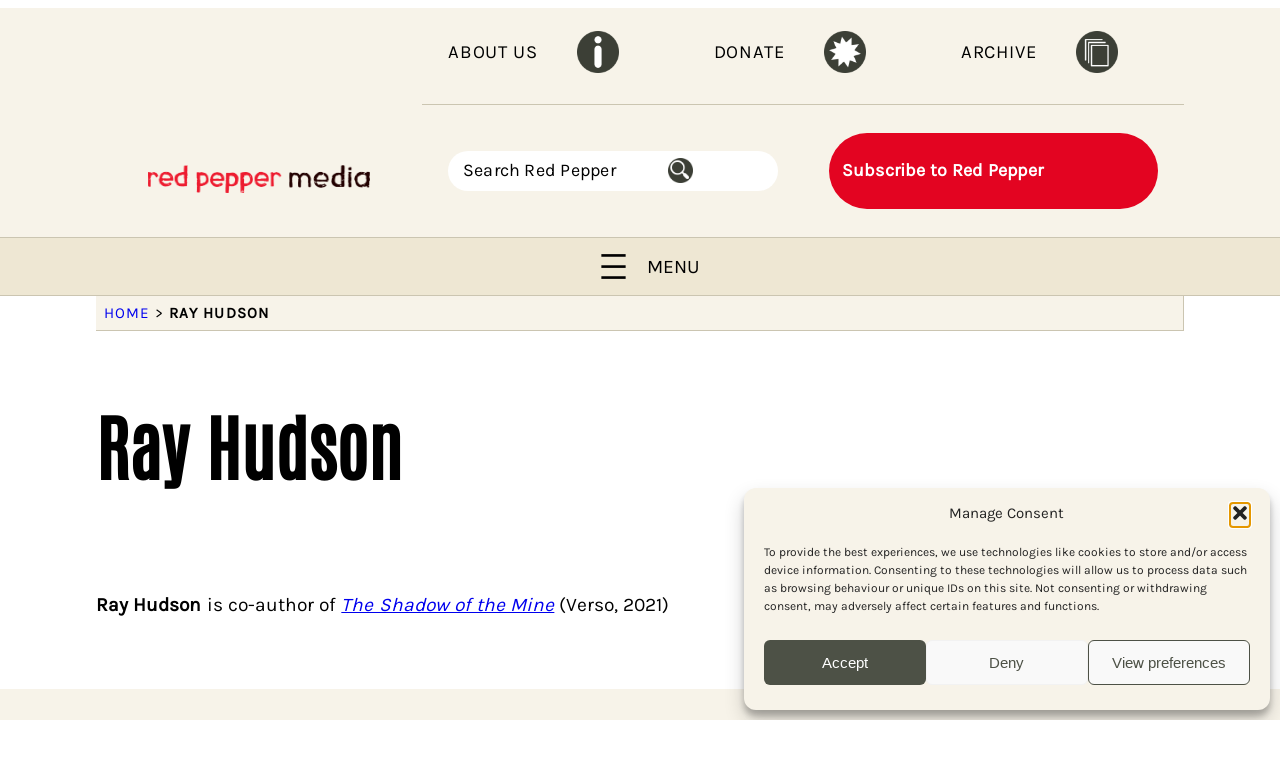

--- FILE ---
content_type: text/css
request_url: https://www.redpepper.org.uk/wp-content/themes/redpepper2023/assets/css/rp2023.css?ver=6.9
body_size: 11221
content:
/* 
    REMOVE FSE AUTOMATIC PADDING
    TEMPLATES
      FRONT PAGE TEMPLATE
      SINGLE POSTS TEMPLATE
      CATEGORY ARCHIVE PAGE TEMPLATE
      LATEST ISSUE PAGE TEMPLATE
      ARCHIVE PAGE TEMPLATE
      PAGE PAGE TEMPLATE
      404 PAGE TEMPLATE
    QUASI-FOOTER
    QUERY LOOP BLOCK, POST EXCERPT
    OTHER BLOCKS
      YOAST BREADCRUMBS
      ALL FULL-WIDTH BLOCKS
      DROP CAP BLOCK PATTERN
      DROP CAP BLOCK
      RP PULL QUOTE BLOCK PATTERN
      PULL QUOTE BLOCK
      RP BOX BLOCK
    HYPERLINKS
    HEADER & FOOTER
    MAIN MENU
      CHANGE MAIN MENU TO MOBILE MENU BREAKPOINT
      INTERIM MOBILE MENU
      MOBILE MENU PROPER
    STANDFIRST
    ETHICAL ADS
    AUTHOR BIO
    SIDEBAR SOCIALS
    RELATED CONTENT
    GROUP IS HYPERLINK
    RESPONSIVE
      MOBILE HEADER & FOOTER
    FOR RESPONSIVENESS
    COOKIE BANNER
    CONTACT FORM
    EXACT EDITIONS EMBED
    POPUPBUILDER
    CiviCRM
*/


/**
 * REMOVE FSE AUTOMATIC PADDING
 */

/* Remove automatic padding so we can easily add the decoratove borders */
.wp-block-columns {
  column-gap: 0px;
  row-gap: 0px;
}


/**
 *  TEMPLATES
 */

/**
 *  FRONT PAGE TEMPLATE 
 */
.front-page-content .wp-block-post-terms__separator {
  color: var(--wp--preset--color--red);
}
.front-page-main-story {
  /* padding: 2vh 1vw; */
  border: 1px solid var(--wp--preset--color--pale-3);
}
.front-page-main-story:hover {
  background-color: var(--wp--preset--color--pale-1);
}
.front-page-main-story a {
  text-decoration: none;
}
.front-page-main-story h2.wp-block-post-title {
  letter-spacing: 0.03rem;
  /* line-height: 3.1rem; */
  line-height: clamp(2rem, 2rem + 1vw, 3.1rem);
  margin-block-start: 1vh;
}
.front-page-main-story h2.wp-block-post-title a:hover,
.front-page-main-story a:hover {
  color: var(--wp--preset--color--red);
}

.front-page-main-story .wp-block-columns {
  margin-bottom: 0px;
}

.front-page-three-stories {
  margin-block-start: 0px;
  border-right: 1px solid var(--wp--preset--color--pale-3);
  border-bottom: 1px solid var(--wp--preset--color--pale-3);
  border-left: 1px solid var(--wp--preset--color--pale-3);
}
.front-page-three-stories .wp-block-column {
  padding-right: 2vw;
  padding-left: 1vw;
  padding-top: 2vh;
  padding-bottom: 2vh;
}
.front-page-three-stories a,
.wp-block-group.front-page-about-red-pepper a {
  color: var(--wp--preset--color--red);
  font-weight: bold;
  text-transform: uppercase;
  letter-spacing: 0.1rem;
  text-decoration: none;
}
.front-page-three-stories h2.wp-block-post-title {
  margin-block-start: 1vh;
  color: var(--wp--preset--color--grey);
  font-size: 2rem;
  font-weight: 600;
  letter-spacing: 0.03rem;
  line-height: 2.2rem;
  text-transform: none;
}
.front-page-three-stories h2.wp-block-post-title a {
  color: var(--wp--preset--color--grey);
  font-size: 2rem;
  font-weight: 600;
  letter-spacing: 0.03rem;
  line-height: 2.2rem;
  text-transform: none;
}
.front-page-three-stories p.wp-block-post-excerpt__excerpt {
  font-size: 1.3rem;
  font-weight: 500;
  letter-spacing: 0.01rem;
  line-height: 1.45rem;
  color: var(--wp--preset--color--black);
}

/* Make the whole container behave as it it's an anchor for a hyperlink */
/* .front-page-three-stories .wp-block-column {
  position: relative;
}
.front-page-three-stories h2.wp-block-post-title a::after {
  content: "";
  position: absolute;
  top: 0;
  left: 0;
  width: 100%;
  height: 100%;
} */
.front-page-three-stories .wp-block-column:hover {
  background-color: var(--wp--preset--color--pale-1);
}
.front-page-three-stories h2.wp-block-post-title a:hover {
  color: var(--wp--preset--color--red);
}
.front-page-three-stories a:hover,
.wp-block-group.front-page-about-red-pepper a:hover {
  color: var(--wp--preset--color--grey);
}

/* In Focus section (used to be called Current Issue section) */
.wp-block-column.current-issue-heading p.has-red-color.has-text-color {
  padding-top: 2vh;
}
.current-issue-heading a {
  color: var(--wp--preset--color--red);
  text-decoration: none;
}
.wp-block-columns.current-issue-columns {
  margin-block-start: 0px;
  background-color: var(--wp--preset--color--pale-1);
}
.current-issue-columns .wp-block-columns {
  margin-block-start: 0px;
}
.current-issue-topic-container {
  background: linear-gradient(90deg, #FDFCFA, var(--wp--preset--color--pale-1));
}
.current-issue-four-excerpts.wp-block-columns > .wp-block-column > .wp-block-columns > .wp-block-column {
  padding-left: 1vw;
  padding-right: 1vw;
  border-right: 1px solid var(--wp--preset--color--pale-3);
  border-bottom: 1px solid var(--wp--preset--color--pale-3);
}
.current-issue-four-excerpts.wp-block-columns > .wp-block-column > .wp-block-columns > .wp-block-column.three-of-four-excerpts,
.current-issue-four-excerpts.wp-block-columns > .wp-block-column > .wp-block-columns > .wp-block-column.four-of-four-excerpts {
    border-bottom: none;
}
.current-issue-four-excerpts h2.wp-block-post-title {
  color: var(--wp--preset--color--grey);
  font-size: 1.8rem;
  letter-spacing: 0.01rem;
  font-weight: 400;
  margin-block-start: 1vh;
  margin-block-end: 1vh;
}
.current-issue-four-excerpts .wp-block-post-excerpt {
  margin-top: 1vh;
  margin-bottom: 2vh;
}
.current-issue-four-excerpts .wp-block-post-excerpt__more-text {
  margin-top: 1vh;
}
.current-issue-four-excerpts p.wp-block-post-excerpt__excerpt {
  font-size: 1.3rem;
  font-weight: 500;
  letter-spacing: 0.01rem;
  line-height: 1.45rem;
  color: var(--wp--preset--color--black);
}
.current-issue-four-excerpts a.wp-block-post-excerpt__more-link {
  color: var(--wp--preset--color--pale-1);
  text-transform: uppercase;
  font-weight: 800;
  text-decoration: none;
  padding-right: 1vw;
  padding-left: 1vw;
  border-radius: 15px;
}
.current-issue-four-excerpts a.wp-block-post-excerpt__more-link,
.current-issue-four-excerpts .excerpt-read-now a.wp-block-post-excerpt__more-link {
  background-color: var(--wp--preset--color--grey-dark);
}
.current-issue-four-excerpts a.wp-block-post-excerpt__more-link:hover,
.current-issue-four-excerpts .excerpt-read-now a.wp-block-post-excerpt__more-link:hover {
  background-color: var(--wp--preset--color--red);
}
/* .current-issue-four-excerpts .excerpt-subscribe-to-read a.wp-block-post-excerpt__more-link {
  color: var(--wp--preset--color--white);
  background-color: var(--wp--preset--color--pale-3);
} */
/* .excerpt-subscribe-to-read ul li a {
  color: var(--wp--preset--color--white);
  background-color: var(--wp--preset--color--pale-3);
  text-transform: uppercase;
  font-weight: 800;
  text-decoration: none;
  padding-right: 1vw;
  padding-left: 1vw;
  border-radius: 15px;
} */
.current-issue-columns img {
  padding: 1vw;
}
.wp-block-columns.preview-subscribe {
  margin-block-start: 0px;
}
.wp-block-group.header-subscribe-link-container {
  position: relative;
}
.wp-block-group.header-subscribe-link-container a::after {
  content: "";
  position: absolute;
  top: 0;
  left: 0;
  width: 100%;
  height: 100%;
}

/* Subscribe to Red Pepper section */
.subscribe-heading h2.wp-block-heading {
  padding: 0px;
}
.subscribe-columns-container.wp-block-columns,
.subscribe-columns-container.wp-block-columns * {
  margin-block-start: 0px;
}
.wp-block-columns.subscribe-columns-container .signup-image-container .wp-block-image,
.subscribe-columns-sub-heading-section.wp-block-columns,
.subscribe-details-section-1 .wp-block-column,
.subscribe-details-section-2 .wp-block-column {
  padding: 1vw
}

.wp-block-columns.subscribe-columns-container {
  padding: 0px;
}
.subscribe-image-container .wp-block-image img {
  max-width: 65%;
}
.subscribe-columns-container.wp-block-columns .subscribe-columns-sub-heading-section.wp-block-columns {
  background: linear-gradient(90deg, var(--wp--preset--color--white), var(--wp--preset--color--pale-1) );
}
.wp-block-group.subscribe-link-container a {
  color: var(--wp--preset--color--white);
  text-decoration: none;
}

/* "Subscribe" 'button' */
.wp-block-group.subscribe-link-container p {
  padding-top: 12px;
  padding-bottom: 12px;
}
.wp-block-group.subscribe-link-container a {
  color: var(--wp--preset--color--white);
  text-decoration: none;
}
figure.subscribe-icon {
  position: absolute;
  right: 2vw;
}
/* Make the whole section act as a hyperlink */
.wp-block-group.subscribe-link-container {
  position: relative;
}
.wp-block-group.subscribe-link-container a::after {
  content: "";
  position: absolute;
  top: 0;
  left: 0;
  width: 100%;
  height: 100%;
}

/* About Red Pepper section */
.about-columns.wp-block-columns {
  margin-block-start: 0px;
}

/* Sign up section */
.signup-columns-container.wp-block-columns,
.signup-columns-container .wp-block-columns {
  margin-block-start: 0px;
  padding: 0px;
}
.wp-block-columns.signup-columns-container {
  padding: 0px;
}
.wp-block-columns.signup-columns-container .signup-image-container .wp-block-image, /* {
  padding: 1vw
} */
.signup-columns-sub-heading-section.wp-block-columns,
.signup-details-section-1 .wp-block-column,
.signup-details-section-2 .wp-block-column {
  padding: 1vw
}
.signup-image-container .wp-block-image img {
  max-width: 65%;
}
.signup-columns-container.wp-block-columns .signup-columns-sub-heading-section.wp-block-columns {
  background: linear-gradient(90deg, var(--wp--preset--color--white), var(--wp--preset--color--pale-1) );
}
/* .wp-block-group.subscribe-link-container {
  width: 30%;
} */
/* "Sign up" 'button' */
.wp-block-group.signup-link-container p {
  padding-top: 12px;
  padding-bottom: 12px;
}
.wp-block-group.signup-link-container a {
  color: var(--wp--preset--color--white);
  text-decoration: none;
}
figure.signup-icon {
  position: absolute;
  right: 2vw;
}
/* Make the whole container behave as a hyperlink */
.wp-block-group.signup-link-container {
  position: relative;
}
.wp-block-group.signup-link-container a::after {
  content: "";
  position: absolute;
  top: 0;
  left: 0;
  width: 100%;
  height: 100%;
}

/* From our archives section */
.from-our-archive-columns {
  margin-block-start: 0px;
}
.from-our-archive-columns .wp-block-column {
  padding: 2vh 1vw;
}
.from-our-archive-columns p.wp-block-post-excerpt__excerpt {
  font-size: 1.3rem;
  font-weight: 500;
  letter-spacing: 0.01rem;
  line-height: 1.45rem;
  color: var(--wp--preset--color--black);
}
.wp-block-columns.archive-sign-up {
  margin-block-start: 0px;
}
.archive-sign-up .wp-block-group {
  padding: 1vh 1vw;
}
.archive-sign-up .wp-block-image img {
  max-width: 72px;
}
.archive-sign-up a {
  text-decoration: none;
}
/* Make the whole container behave as it it's an anchor for a hyperlink */
/* .from-our-archive-columns .wp-block-column {
  position: relative;
}
.from-our-archive-columns h2.wp-block-post-title a::after {
  content: "";
  position: absolute;
  top: 0;
  left: 0;
  width: 100%;
  height: 100%;
} */
.from-our-archive-columns a {
  color: var(--wp--preset--color--red);
  font-weight: bold;
  text-transform: uppercase;
  letter-spacing: 0.1rem;
  text-decoration: none;
}
.from-our-archive-columns h2.wp-block-post-title {
  margin-block-start: 1vh;
  color: var(--wp--preset--color--grey);
  font-size: 2rem;
  font-weight: 600;
  letter-spacing: 0.03rem;
  line-height: 2.2rem;
  text-transform: none;
}
.from-our-archive-columns h2.wp-block-post-title a {
  color: var(--wp--preset--color--grey);
  font-size: 2rem;
  font-weight: 600;
  letter-spacing: 0.03rem;
  line-height: 2.2rem;
  text-transform: none;
}
.from-our-archive-columns h2.wp-block-post-title a:hover {
  color: var(--wp--preset--color--red);
}
.from-our-archive-columns a:hover {
  color: var(--wp--preset--color--grey);
}
/* Make each column the height of the tallest (for height of left border on second and third) */
.wp-block-column.is-vertically-aligned-top.from-our-archive-column.is-layout-flow.wp-block-column-is-layout-flow {
    align-items: stretch;
    align-self: auto;
}

/* Adverts section */
.advertisments-horizontal h2.wp-block-heading {
  text-transform: uppercase;
  letter-spacing: 0.15rem;
}
.wp-block-columns.advertisments-horizontal{
  border: 1px solid var(--wp--preset--color--pale-3);
}


/**
 * SINGLE POSTS TEMPLATE 
 */
.wp-block-group.standfirst {
  padding-top: 2vh;
}

.article-author li {
  color: var(--wp--preset--color--black);
  font-family: antonio;
  font-size: 3rem;
}

.wp-block-columns.article-date-container time {
  font-size: 0.9rem;
  letter-spacing: 0.02rem;
}
.type-of-article li {
  color: var(--wp--preset--color--black);
  font-family: karla;
  text-transform: uppercase;
  font-size: 1rem;
  letter-spacing: .2rem;
  font-weight: bold;
}

.featured-caption {
  font-size: 0.95rem;
  line-height: 1.3rem;
  font-weight: 500;
  margin-bottom: 1rem;
}
.featured-caption br {
  margin-bottom: 1rem;
}


/**
 * CATEGORY ARCHIVE PAGE TEMPLATE
 */

/* The Category Description 
 * is displayed twice, side by side in 2 columns
 * We want to hide the image in the first column
 * and hide the text in the second column */
 /* Hide the image in the first column */
.category-archive-top .column-1 .wp-block-term-description > figure,
.category-archive-top .column-1 .wp-block-term-description p > img
{
  display: none;
}
.category-archive-top .column-2 .wp-block-term-description {
  margin-right: 0px !important;
}
.category-archive-top .column-2 .wp-block-term-description > figure {
  width: 100% !important;
}
/* Hide the text in the second column */
.category-archive-top .column-2 .wp-block-term-description > p:not(:last-child),
.category-archive-top .column-2 .wp-block-term-description > figure >figcaption.wp-caption-text
{
  display: none;
}
/* Adjust for right-hand column stacking */
.wp-block-columns.category-archive-top .wp-block-column.column-2 {
  padding-left: 3vw;
}

/* Make font sizes and spacings etc the same as the Standfirst */
.category-archive-top .column-1 .wp-block-term-description p {
  line-height: 1.7rem;
  font-size: 1.3rem;
  letter-spacing: 0rem;
  /* font-weight: 800; */
  margin-bottom: 1.7rem;
}



/* 17th May 20204 20240517 17-May-2024 */
/* Stack Category Description so description text doesn't seem too large
   compared with image (and place image above, rather than below, text) */
/* @media (max-width: 1333px) {
  .wp-block-columns.category-archive-top {
    flex-direction: column-reverse;
  }
  body .is-layout-constrained > :where(:not(.alignleft):not(.alignright):not(.alignfull)) {
    margin-left: 0px !important;
  }
}/*@media (max-width: 1333px)* */




/**
 * LATEST ISSUE PAGE TEMPLATE
 */
p.type-of-article {
  color: var(--wp--preset--color--black);
  font-family: karla;
  text-transform: uppercase;
  font-size: 1rem;
  letter-spacing: .2rem;
  font-weight: bold;
}
.page-template-wp-custom-template-issues .entry-content.wp-block-post-content {
  margin-block-start: 0px;
}
.wp-block-group.issues-full-width {
  margin-right: -7.5vw;
  margin-left: -7.5vw;
}
.wp-block-columns.preview-subscribe .wp-block-column .wp-block-group a {
  text-decoration: none;
}
.wp-block-columns.preview-subscribe .wp-block-column {
  position: relative;
}
.wp-block-columns.preview-subscribe .wp-block-column:hover {
  background-color: var(--wp--preset--color--pale-1);
}
.wp-block-columns.preview-subscribe .wp-block-column .wp-block-group a::after {
  position: absolute;
  content: "";
  top: 0px;
  left: 0px;
  width: 100%;
  height: 100%;
}

.in-this-issue-left-column.wp-block-column .wp-block-columns {
  margin-block-start: 0px;
}
.in-this-issue-left-column.wp-block-column .wp-block-columns .wp-block-heading {
  padding: 2vh 1vw;
  font-weight: bold;
}
.in-this-issue-left-column.wp-block-column .wp-block-columns h2 {
  text-transform: uppercase;
  background-color: var(--wp--preset--color--pale-1);
}
.issues-full-width .wp-block-query.excerpt-subscribe-to-read h2.wp-block-post-title {
  margin-top: 0px;
  margin-bottom: 0px;
}
.wp-block-query.excerpt-subscribe-to-read {
  padding: 2vh 1vw;
}
.issues-full-width-left.wp-block-column,
.issues-full-width-central.wp-block-column {
  border-top: 1px solid var(--wp--preset--color--pale-3);
}
.issues-full-width-central.wp-block-column,
.issues-full-width-right.wp-block-column {
  border-bottom: 1px solid var(--wp--preset--color--pale-3);
}
.issues-full-width-central.wp-block-column .wp-block-query.excerpt-subscribe-to-read:not(:last-child) {
  border-bottom: 1px solid var(--wp--preset--color--pale-3);
}

.past-issues-full-width-central.wp-block-column .wp-block-columns h2 {
  text-transform: uppercase;
  background-color: transparent;
}
.past-issues-full-width-left.wp-block-column,
.past-issues-full-width-central.wp-block-column,
.past-issues-full-width-right.wp-block-column {
  border-top: 1px solid var(--wp--preset--color--pale-3);
  border-bottom: 1px solid var(--wp--preset--color--pale-3);
}
.past-issues-left-column.wp-block-column .wp-block-columns .wp-block-heading {
  padding: 2vh 1vw;
  font-weight: bold;
}
.past-issues-left-column.wp-block-column .wp-block-columns h2 {
  text-transform: uppercase;
  background-color: var(--wp--preset--color--pale-1);
}
.wp-block-columns.past-issues-search {
  margin-block-start: 0px;
}
.past-issues-search .wp-block-search__input:focus-visible {
  outline: none;
}
.wp-block-query.past-issues-gallery li.wp-block-post {
  padding: 1vw;
}


/**
  *  ARCHIVE PAGE TEMPLATE
  */

.page-template-wp-custom-template-red-pepper-archive h1.wp-block-post-title {
  padding-top: 1vh;
  border: 1px solid var(--wp--preset--color--pale-3);
  border-left: 0px transparent;
  padding-bottom: 8vh;
}
.page-template-wp-custom-template-red-pepper-archive .entry-content.wp-block-post-content {
  margin-block-start: 0px;
}
.wp-block-column.archive-intro-right-column .wp-block-columns {
  margin-block-start: 0px;
}
.wp-block-column.archive-intro-right-column .wp-block-group {
  padding: 2vh 1vw;
}
.archive-intro-right-column .subscribe-now-container {
  margin-top: -1rem;
}

.wp-block-column.archive-intro-right-column > .wp-block-columns > .wp-block-column > .wp-block-group.subscribe-now-container > .wp-block-image.archive-page-icon  > img,
.wp-block-column.archive-intro-right-column > .wp-block-columns > .wp-block-column > .wp-block-group.subscriber-log-in-container > .wp-block-image.archive-page-icon > img {
  width: 56px !important;
  min-width: 56px !important;
  height: 56px !important;
}

/* Make the whole container behave as a hyperlink */
.archive-intro-right-column .subscribe-now-container,
.archive-intro-right-column .subscriber-log-in-container {
  position: relative;
}
.archive-intro-right-column .subscribe-now-container a::after,
.archive-intro-right-column .subscriber-log-in-container a::after {
  content: "";
  position: absolute;
  top: 0;
  left: 0;
  width: 100%;
  height: 100%;
}
.archive-intro-right-column .subscribe-now-container:hover,
.archive-intro-right-column .subscriber-log-in-container:hover {
  background-color: var(--wp--preset--color--pale-1);
}
/**
 *  PAGE PAGE TEMPLATE
 */
body {
  background-color: var(--wp--preset--color--white);
}

p {
  letter-spacing: 0.05rem;
}

/* h1, */
.wp-block-post-title h1 {
  line-height: 5.25rem;
  font-weight: 500;
}
.page-template-default h1.wp-block-post-title {
  padding-top: 5vh;
  border-top: 1px solid var(--wp--preset--color--pale-3);
  border-right: 1px solid var(--wp--preset--color--pale-3);
}

/* h2 */
h2,
h2.wp-block-heading:not(
  .rp-full-width h2,
  .current-issue-heading h2
  ) {
  font-size: 1.5rem;
  line-height: 2rem;
  font-weight: 600;
  letter-spacing: 0.06rem;
  padding-top: 2vh;
}

/* p, li */
p,
li {
  font-size: 1.2rem;
}
p {
  line-height: 1.6rem;
  letter-spacing: 0.003rem;
}

/**
 *  404 PAGE PAGE TEMPLATE
 */
.wp-block-column.search-column-404 {
  border-radius: 64px;
}
.search-column-404 .wp-block-search__input:focus-visible {
  outline: none;
}
.error404 a {
  color: var(--wp--preset--color--red);
}
.error404 a:hover {
  color: var(--wp--preset--color--black);
}

/**
 *  QUASI-FOOTER SECTION
 */
 .wp-block-group.rp-quasi-footer-grp {
  margin-right: -7.5vw;
  margin-left: -7.5vw;
}



/**
 *  Inline socials - on Articles (Single Posts Page Template)
 */
.wp-block-social-links.inline-socials {
  padding-bottom: 0px;
  padding-left: 0px;
}
/* background */
/* ul.wp-block-social-links.inline-socials li.wp-social-link.wp-block-social-link, */
ul.wp-block-social-links.inline-socials li.wp-social-link.wp-social-link-facebook.wp-block-social-link,
ul.wp-block-social-links.inline-socials li.wp-social-link.wp-social-link-twitter.wp-block-social-link {
  background-color: transparent;
}
/* Heading: Example: "Share this article" */
.wp-block-columns.horizontal-socials-container h2.wp-block-heading {
  font-size: 1.2rem !important;
  line-height: 1.25rem;
  font-weight: 800 !important;
  letter-spacing: 0.015rem;
  padding: 0px;
}
/* text */
/* ul.wp-block-social-links.inline-socials li.wp-social-link.wp-block-social-link a.wp-block-social-link-anchor span.wp-block-social-link-label, */
ul.wp-block-social-links.inline-socials li.wp-social-link.wp-social-link-facebook.wp-block-social-link a.wp-block-social-link-anchor span.wp-block-social-link-label,
ul.wp-block-social-links.inline-socials li.wp-social-link.wp-social-link-twitter.wp-block-social-link a.wp-block-social-link-anchor span.wp-block-social-link-label {
  color: var(--wp--preset--color--grey);
  text-transform: uppercase;
  font-size: 1.35rem;
  letter-spacing: 0.135rem;
  font-weight: 500;
}
/* icons */
/* ul.wp-block-social-links.inline-socials li.wp-social-link.wp-block-social-link a.wp-block-social-link-anchor svg, */
ul.wp-block-social-links.inline-socials li.wp-social-link.wp-social-link-facebook.wp-block-social-link a.wp-block-social-link-anchor svg,
ul.wp-block-social-links.inline-socials li.wp-social-link.wp-social-link-twitter.wp-block-social-link a.wp-block-social-link-anchor svg {
  fill: var(--wp--preset--color--red);
  height: 48px;
  width: 48px;
}


/**
 *  QUERY LOOP BLOCK, POST EXCERPT
 */
 body .is-layout-constrained > .cat-excerpt-columns-container {
  margin-left: 0px !important;
  padding-top: 2vh;
  padding-bottom: 2vh;
  border-top: 1px solid var(--wp--preset--color--pale-3);
}
body .is-layout-constrained > .cat-excerpt-columns-container .wp-block-column.cat-excerpt-column-2 {
  padding-left: 1.5vw;
}
body .is-layout-constrained > .cat-excerpt-columns-container .wp-block-column.cat-excerpt-column-2 .wp-block-post-title a {
  background: none;
  font-size: 2rem;
  text-decoration: none;
}
.cat-excerpt-column-2 .wp-block-post-excerpt {
  border-top: 1px solid var(--wp--preset--color--pale-3);
  padding-top: 2vh;
  font-size: 1.2rem;
  font-weight: bold;
  letter-spacing: 0.05rem;
}
body .is-layout-constrained > .cat-excerpt-columns-container .wp-block-column.cat-excerpt-column-2 time {
  color: var(--wp--preset--color--pale-3);
  text-transform: uppercase;
  font-weight: 500;
  font-size: 1.2rem;
  letter-spacing: 0.1rem;
}
body .is-layout-constrained > .cat-excerpt-columns-container:hover {
  background-color: var(--wp--preset--color--pale-1);
}

/* Make the whole of each excerpt's container act as a hyperlink */
body .is-layout-constrained > .cat-excerpt-columns-container {
  position: relative;
}
body .is-layout-constrained > .cat-excerpt-columns-container a::after {
  content: "";
  position: absolute;
  top: 0;
  left: 0;
  width: 100%;
  height: 100%;
}

/* Border 'below' last item served up by the Query Loop Block */
.wp-block-query-pagination.is-layout-flex.wp-block-query-pagination-is-layout-flex {
  border-top: 1px solid var(--wp--preset--color--pale-3);
  padding-top: 5vh;
  padding-bottom: 5vh;
}

/*
 *  OTHER BLOCKS
 */
 
/* YOAST BREADCRUMBS */
.yoast-breadcrumbs {
  background-color: var(--wp--preset--color--pale-1);
  padding: 8px;
  border-bottom: 1px solid var(--wp--preset--color--pale-3);
  border-right: 1px solid var(--wp--preset--color--pale-3);
/* ... and Font per design */
  text-transform: uppercase;
  letter-spacing: 0.065rem;
  font-weight: 500;
  font-size: 0.95rem;
}
.yoast-breadcrumbs a {
  background: none;
  text-decoration: none;
}
.yoast-breadcrumbs a:hover {
  text-decoration: underline var(--wp--preset--color--red) 0.25vh;
  transition: all 500ms linear;
}

/* ALL FULL-WIDTH BLOCKS*/
.wp-block-group.rp-full-width,
p.rp-full-width {
  max-width: none;
}
@media (min-width: 1332px) {
  .wp-block-group.rp-full-width,
  p.rp-full-width {
    margin-left: -21.5vw !important;
  }
}
@media (max-width: 1333px) {
  .wp-block-group.rp-full-width,
  p.rp-full-width {
    margin-left: auto !important;
  }
}
/* DROP CAP BLOCK PATTERN */
p.drop-cap-paragraph::first-letter {
  color: var(--wp--preset--color--grey-dark);
  padding: 1rem 2rem;
  margin: 0.1rem 0.5rem 0 0;
  border-radius: 8px;
  font-family: antonio;
  font-size: 3.5rem;
  float: left;
  line-height: 1;
  background-color: var(--wp--preset--color--pale-1);
}

/* DROP CAP BLOCK */
.has-drop-cap:not(:focus)::first-letter {
  background-color: var(--wp--preset--color--pale-1);
  color: var(--wp--preset--color--grey-dark);
  border-radius: 8px;
  font-size: 3.5rem;
  font-family: antonio;
  padding: 1.75rem 2rem;
  margin: 0.1rem 0.5rem 0 0;
}

/* RP PULL QUOTE BLOCK PATTERN */
.wp-block-group.rp-quote p::before,
p.rp-quote::before {
  font-family: serif;
  content: open-quote;
}
.wp-block-group.rp-quote p::after,
p.rp-quote::after {
  font-family: serif;
  content: close-quote;
}
.wp-block-group.rp-quote p::before,
.wp-block-group.rp-quote p::after,
p.rp-quote::before,
p.rp-quote::after {
  /* content: "\0022"; */
  color: var(--wp--preset--color--red);
  font-size: 5rem;
}
.wp-block-group.rp-quote p::before,
p.rp-quote::before {
  float: left;
  padding-right: 2vw;
  line-height: 0;
  padding-left: 2vw;
  margin-left: -5vw;
  margin-top: -2vh;
}
.wp-block-group.rp-quote p::after,
p.rp-quote::after {
  float: right;
  padding-left: 2vw;
  line-height: 1;
  margin-right: -5vw;
}
p.rp-quote {
  /* background-color: var(--wp--preset--color--pale-1);
  font-family: var(--wp--preset--font-family--antonio); */
  font-size: 2.35rem !important;
  line-height: 2.85rem;
  font-weight: 500;
/*   color: var(--wp--preset--color--grey);*/
  padding-top: 3em !important;
  padding-bottom: 2em !important;
  padding-left: 5vw !important;
  padding-right: 9vw !important;
  text-align: left;
}
/* MOBILE: size=1.85 height=2.05 */
/* PULL QUOTE BLOCK */
/* 
.has-antonio-font-family {
  font-family: var(--wp--preset--font-family--antonio) !important;
  font-size: 2.35rem;
  line-height	2.85rem;
  font-weight:	500;
}
 */
body .is-layout-constrained > :where(:not(.alignleft):not(.alignright):not(.alignfull)).wp-block-pullquote {
  text-align: left;
  column-gap: 0px;
  max-width: 100vw;
}
@media (min-width: 1080px) {
  body .is-layout-constrained > :where(:not(.alignleft):not(.alignright):not(.alignfull)).wp-block-pullquote {
    margin-left: -21.5vw !important;
  }
}
@media (max-width: 1080px) {
  body .is-layout-constrained > :where(:not(.alignleft):not(.alignright):not(.alignfull)).wp-block-pullquote {
    margin-left: auto !important;
  }
}
  
  blockquote {
  position: relative;
}
blockquote p {
  margin-left: 54px;
  margin-right: 54px;
}
.wp-block-pullquote {
  background-color: var(--wp--preset--color--pale-1);
  font-family: var(--wp--preset--font-family--antonio);
  /* font-size: 2.35rem;
  line-height: 2.85rem;
  font-weight: 500; */
  color: var(--wp--preset--color--grey);
  padding-top: 2em;
  padding-bottom: 2em;
}
.wp-block-pullquote blockquote p {
  /* background-color: var(--wp--preset--color--pale-1);
  font-family: var(--wp--preset--font-family--antonio); */
  font-size: 2.35rem;
  line-height: 2.85rem;
  font-weight: 500;
  /* color: var(--wp--preset--color--grey);
  padding-top: 2em;
  padding-bottom: 2em; */
}
.wp-block-pullquote blockquote::before,
.wp-block-pullquote blockquote::after,
.wp-block-pullquote cite::before,
.wp-block-pullquote cite::after
/* .wp-block-pullquote p::before,
.wp-block-pullquote p::after */ {
  /* content: "\0022"; */
  font-family: serif;
  color: var(--wp--preset--color--red);
  font-size: 5rem;
  text-align: left;
/*   margin-left: -21.5vw !important; */
  max-width: none;
}
.wp-block-pullquote cite::before,
.wp-block-pullquote blockquote::before {
  content: open-quote;
  float: left;
  padding-right: 2vw;
  margin-top: -54px;
  position: absolute;
  top: 0px;
  height: 100%;
}
.wp-block-pullquote cite::after,
.wp-block-pullquote blockquote::after {
  content: close-quote;
  float: right;
  padding-left: 2vw;
  margin-top: -54px;
  position: absolute;
  right: 0px;
  height: 100%;
}

/* RP BOX BLOCK */
.wp-block-group.rp-box,
p.rp-box {
  border: 1px solid var(--wp--preset--color--pale-3);
  padding: 3%;
}

/* RP CAPTION & IMAGE BLOCK */
/* .rp-full-width .wp-block-media-text {
  align-self: flex-start;
} */
.rp-full-width .wp-block-media-text__content {
  align-self: flex-start;
}
.rp-full-width .wp-block-media-text p {
  font-size: 1rem;
  line-height: 1.15rem;
}
.rp-full-width .wp-block-media-text p br {
  margin-bottom: 12px;
}
/* .wp-block-group.rp-full-width .wp-block-media-text {
  margin-left: 0px !important;
  margin-right: 0px !important;
} */

/* RP LINE BLOCK */

/* RP SUBHEAD & BOX BLOCK */

/* RP TINTED SUBHEAD & BOX BLOCK */


/*
 *  HYPERLINKS
 */

/* Hyperlinks in normal text areas on Posts */
/* Some will be styled specifically eg Yoast Breadcrumbs and those immediately below */
/* Buttons will generally be styled here but look elsewhere for some specific exceptions */
a:where(:not(
  .wp-element-button,
  .wp-block-navigation .wp-block-navigation-item__content.wp-block-navigation-item__content,
  figure,
  .archive-sign-up,
  .wp-block-columns.preview-subscribe .wp-block-column .wp-block-group,
  .wp-block-group.front-page-about-red-pepper a,
  .wp-block-button.rp-button a.wp-block-button__link
  )) {
    color: var(--wp--preset--color--black);
    text-decoration: none;
}

/* Hyperlinks as per design */
.wp-block-column.main-page-content-left-column a:where(:not(.wp-block-column.main-page-content-left-column .rp-button a.wp-block-button__link.wp-element-button)),
.red-pepper-archive-template-content-block a:where(:not(
  .red-pepper-archive-template-content-block
  .archive-intro-right-column a,
  .wp-block-column.main-page-content-left-column .wp-block-button.rp-button a.wp-block-button__link)),
.civicrm-form a {
  text-decoration: none;
  background-image: linear-gradient(180deg,transparent 65%,var(--wp--preset--color--pale-3) 0);
  background-position: bottom left;
  background-size: 100% 1rem;
  background-repeat: no-repeat;
}
.wp-block-column.main-page-content-left-column a:hover,
.red-pepper-archive-template-content-block a:hover:not(.red-pepper-archive-template-content-block .archive-intro-right-column a:hover),
.civicrm-form a:hover {
  background-image: linear-gradient(180deg,transparent 65%,var(--wp--preset--color--red) 0);
}
/* Hover for RP Button block pattern */
.wp-block-column.main-page-content-left-column .wp-block-button.rp-button a.wp-block-button__link:hover {
  background-image: none;
  /* background-color: var(--wp--preset--color--red) !important; */
  background-color: var(--wp--preset--color--grey-dark) !important;
}
.wp-block-column.main-page-content-left-column .wp-block-button.rp-button:hover {
  /* background-color: red;
  border-radius: 1vw; */
  background-color: var(--wp--preset--color--grey-dark);
  border-radius: 64px;
}

/* and the ones you don't want */
/* #crm-container form a,
#crm-container form a:hover, */
.wp-block-column.main-page-content-left-column .wp-block-image a,
.wp-block-column.main-page-content-left-column .wp-block-image a:hover {
  background: none;
}


/*
 *  HEADER & FOOTER
 */

 /* HEADER */
header,
footer {
  margin-right: -7.5vw;
  margin-left: -7.5vw;
}
.page-header-section {
  background-color: var(--wp--preset--color--pale-1);
}

/* The header is a collection of column sand columns-in-columns
   A left-hand colum containing the logo (header image)
   A right-hand column containing two rows:
   About + Latest + Magazine - called top row
   and Search + Subscribe - called search subscribe */ 

.header-image {
  text-align: center;
  padding-bottom: 4vh;
}
.header-image img {
  max-width: 90%;
}
.page-header-top-row {
  padding-left: 2vw;
  padding-right: 2vw;
  padding-bottom: 2vh !important;
}

/* Top Row's text per design */
.page-header-top-row p {
  font-weight: 500;
  letter-spacing: 0.05rem;
  text-transform: uppercase;
}

.page-header-search-subscribe {
  padding-left: 2vw;
  padding-right: 2vw;
  padding-left: 0px;
  padding-right: 0px;
}
.header-search-column,
.header-subscribe-column {
  padding-top: 4vh;
  padding-bottom: 4vh;
}

.header-subscribe-column {
  padding-right: 2vw;
  padding-left: 2vw;
}

/* Search (Header and Search Page) */
.header-search-column {
  padding-left: 2vw;
  padding-right: 2vw;
}
form.header-search.wp-block-search {
    max-width: 488px !important;
    max-height: 75px;
}
.header-search .wp-block-search {
  color: var(--wp--preset--color--black);
}
form.wp-block-search.header-search {
  background-color: var(--wp--preset--color--white);
  border-radius: 72px;
}
.wp-block-search__input {
  background-color: transparent;
}
/* Thanks Alexander! */
input.wp-block-search__input::placeholder {
  color: var(--wp--preset--color--black);
}
.wp-block-search__button {
  background-color: transparent;
}
.header-search button.wp-block-search__button.has-icon.wp-element-button svg,
.inline-search button.wp-block-search__button.has-icon.wp-element-button svg {
  fill: transparent;
}
form.header-search.wp-block-search {
  padding-top: 1vh;
  padding-bottom: 1vh;
  padding-left: 1vw;
}

.header-search button.wp-block-search__button.has-icon.wp-element-button,
.inline-search button.wp-block-search__button.has-icon.wp-element-button {
  background-image: url(https://redpepper.org.uk/wp-content/themes/redpepper2023/assets/images/search-white-on-grey.png);
  background-repeat: no-repeat;
  background-size: contain;
}
.header-search button.wp-block-search__button.has-icon.wp-element-button {
  padding-top: 0px;
  padding-right: 0px;
  margin-top: 0px;
  margin-bottom: 0px;
}
.inline-search button.wp-block-search__button.has-icon.wp-element-button {
  padding-top: 2vhpx;
  padding-right: 2vw;
  margin-top: 1vh;
  margin-bottom: 1vh;
}
.inline-search .wp-block-search__inside-wrapper {
  border-color: var(--wp--preset--color--pale-3);
  border-style: solid;
  border-width: 1px;
  border-radius: 64px;
}
.inline-search .wp-block-search__inside-wrapper input.wp-block-search__input {
  padding-left: 2vh;
}

.header-search .wp-block-search__input:focus-visible,
.inline-search .wp-block-search__input:focus-visible {
  outline: none;
}

/* Remove gap left and right for content in the right column in the central column in the header */

/* Vertical line above Search and Subscribe and below About... Latest... Magazine... */
.page-header-search-subscribe {
  border-top: 1px solid var(--wp--preset--color--pale-3);
}
.page-header-search-subscribe {
  margin-top: 0px;
}
/* Vertical divider between the Search and Subscribe sections */
.search-subscribe-divider {
  color: var(--wp--preset--color--pale-1);
  width: 0;
  height: 100%;
}
/* Text in 'Subscribe' button remains on onen line ie doesn't wrap */
.header-subscribe-column .header-subscribe-link-container p {
  font-size: clamp(0.8rem, 0.8rem + ((1vw - 0.2rem) *0.531), 1.3rem) !important;
  font-weight: 800;
}
.wp-block-columns.header-subscribe-link-and-icon-columns {
  padding: 1vh 1vw;
  border-radius: 64px;
  max-width: 473.78px;
}

/* ABOUT US, LATEST ISSUE, MAGAZINE ARCHIVE */
.page-header-top-row .group-is-hyperlink {
  position: relative;
}
.page-header-top-row a {
  color: var(--wp--preset--color--black);
  text-decoration: none;
}

/* Subscribe to Red Pepper */
.header-subscribe-column .wp-block-group a {
  color: var(--wp--preset--color--white);
  text-decoration: none;
}
.wp-block-group.header-subscribe-link-container {
  position: relative;
}
.wp-block-group.header-subscribe-link-container a::after {
  content: "";
  position: absolute;
  top: 0;
  left: 0;
  width: 100%;
  height: 100%;
}

/* Fonts in Search & Subscribe per design */
.page-header-search-subscribe .wp-block-search input,
.page-header-search-subscribe p {
  font-weight: 500;
  letter-spacing: 0.015rem;
  font-size: clamp(0.8rem, 0.8rem + ((1vw - 0.2rem) *0.531), 1.3rem) !important;
  font-family: Karla;
}

.wp-block-image.header-subscribe-icon img {
  max-width: none;
}

/* Remove space between page header and navigation  */
:where(.wp-block-columns).page-header-section {
  margin-bottom: 0px;
}


/* FOOTER */
footer .wp-block-columns {
  padding-top: 0px;
  padding-bottom: 0px;
}
/* .wp-block-image.footer-main-image {
  max-width: 35%;
} */
.wp-block-columns.footer-proper-container {
  margin-bottom: 0px;
}

.footer-proper-central-column-columns ul.wp-block-social-links {
  padding-left: 0px;
}

footer a {
  color: var(--wp--preset--color--black);
  text-decoration: none;
}
footer a:hover {
  color: var(--wp--preset--color--red);
}

/* socials in desktop footer and mobile footer */
/* footer ul.wp-block-social-links.is-style-logos-only li.wp-social-link {
  font-size: 2.5rem;
} */
/* socials in mobile footer */
/* footer.mobile-footer .wp-block-social-links .wp-social-link .wp-block-social-link-anchor svg {
  color: var(--wp--preset--color--white);
} */

/* Footer: "Subscribe" 'button' */
/* .footer-subscribe-container {
  margin-block-start: 0px;
} */

/* Footer: "Subscribe" 'button' */
.footer-subscribe-container .wp-block-group {
  background-color: var(--wp--preset--color--white);
  padding: 1vw;
  border-radius: 48px;
  position: relative;
}




footer .wp-block-social-links a svg {
  font-size: 36px;
}

/*^^ADDED - ADD TO LIVE*/
/* sort out the sizes of containers in the footers so that the borders always work reponsively */
.wp-block-columns.footer-logo-socials-container, 
.wp-block-columns.footer-signup-message-container {
    /* min-height: 17vh; */
    height: 150px;
}

.wp-block-columns.footer-signup-button-container,
.wp-block-columns.footer-subscribe-button-container {
  margin-block-start: 0px;
    min-height: 90px;
    /* height: 90px; */
}
/*^^ADDED - ADD TO LIVE*/



.footer-subscribe-container p {
  font-size: clamp( 0.85rem, 0.85rem + 0.11vw, 1.3rem );
}
figure.subscribe-white-arrow {
  position: absolute;
  right: 2vw;
}
.footer-subscribe-container .wp-block-group a::after {
  position: absolute;
  content: "";
  top: 0px;
  left: 0px;
  height: 100%;
  width: 100%;
}

/* footer menu in desktop footer and mobile footer */
/* .wp-block-column.footer-menu {
  padding-top: 2vh;
} */

/* Footer: "Sign up" 'button' */
.footer-sign-up-container .wp-block-group {
  background-color: var(--wp--preset--color--white);
  padding: 1vw;
  border-radius: 48px;
  position: relative;
}
 figure.sign-up-white-arrow {
  position: absolute;
  right: 2vw;
}
.footer-sign-up-container .wp-block-group a::after {
  position: absolute;
  content: "";
  top: 0px;
  left: 0px;
  height: 100%;
  width: 100%;
}

#cmplz-manage-consent,
.wp-block-template-part {
  margin-top: 0px;
}


/**
 *  MAIN MENU
 */

/* Remove default padding from the main navigation's columns container */
/* .wp-block-columns.main-navigation-container {
  padding-top: 0px;
  padding-bottom: 0px;
} */

/* correct for the first menu item in the top-level menu */
.wp-block-navigation ul:first-child {
  padding-left: 0.5rem;
}

/* Add the top and bottom border for the navigation container */
.wp-block-columns.main-navigation-container {
  border-top: 1px solid var(--wp--preset--color--pale-3);
  border-bottom: 1px solid var(--wp--preset--color--pale-3);
}
.main-menu .wp-block-navigation-item:not(:last-child) {
  border-right: solid 1px var(--wp--preset--color--pale-3);
}
.main-menu.wp-block-navigation ul li {
  padding-right: 0.25vw;
}

a.wp-block-navigation-item__content {
  padding-top: 1vh;
  padding-bottom: 1vh;
}
/* MAIN MENU's text per design */
.main-menu .wp-block-navigation-item.wp-block-navigation-link {
  letter-spacing: 0.02rem;
  text-transform: uppercase;
}

/* MOBILE MENU BREAKPOINT */
/* There are TWO breakpoints: 
   one for an INTERIM MOBILE MENU and
   one for the MOBILE MENU PROPER */

/* Why is there an INTERIM MOBILE MENU breakpoint? */
/* The main menu is wordy and wraps to three lines at quite a wide screen width
   So, activate the mobile menu at a much wider screen width than usual
   BUT
   - add the word "MENU" after the mobile menu icon
   - change the padding and
   - hide some items as they're in the Desktop header which is still displayed */

/* CHANGE MAIN MENU TO MOBILE MENU BREAKPOINT from the FSE theme default. 
   Thanks to Cooperative IT */

/* copy of wp default css to a 1024px media query */
@media (min-width: 1333px) {
/* Toggle Mobile Menu OFF */
  .wp-block-navigation__responsive-container-open:not(.always-shown) {
    display: none !important;
  }
/* Toggle Desktop Menu ON */
  .wp-block-navigation__responsive-container:not(.hidden-by-default):not(.is-menu-open) {
    display: block !important;
    width: 100%;
    position: relative;
    z-index: auto;
    background-color: inherit;
  }
}/* @media (min-width: 1333px) */

/* neutralize the wp default for 600px */
@media (min-width: 600px) {
  .wp-block-navigation__responsive-container-open:not(.always-shown) {
    display: flex;
  }
  .wp-block-navigation__responsive-container:not(.hidden-by-default):not(.is-menu-open) {
    display: none;
  }
}/* @media (min-width: 600px) */

/* ... also for the INTERIM MENU:
   remove the main menu's vertical lines between menu items 
   which otherwise display as vertical lines after each INTERIM MENU item */
@media (max-width: 1332px) {
  .wp-block-navigation__responsive-container-content li.wp-block-navigation-item.wp-block-navigation-link {
    border: none;
    margin-left: 2vw;
  }
}/* @media (max-width: 1332px) */

/* MOBILE MENU PROPER */
@media (max-width: 1080px) {
  .wp-block-navigation:not(.has-background) .wp-block-navigation__responsive-container.is-menu-open {
    background-color: var(--wp--preset--color--red);
    color: var(--wp--preset--color--white);
  }
  .wp-block-navigation__responsive-container-close {
    right: 4vw;
    top: 5vh;
  }
  .wp-block-navigation__responsive-container-close svg, .wp-block-navigation__responsive-container-open svg {
    height: 84px;
    width: 84px;
  }
/* Some items should only be displayed in the MOBILE MENU PROPER and
   - NOT in the Desktop Menu
   - NOR in the INTERIM MENU
   These navigation items are in the Navigation Block and have a class of: .mobile-only-menu-option
   This is controlled from the editorL add mobile-only-menu-option in "ADDITIONAL CSS CLASS(ES)" for these items
*/
  .wp-block-navigation__responsive-container.is-menu-open .wp-block-navigation__responsive-container-content .wp-block-navigation-item.mobile-only-menu-option,
  .wp-block-navigation__responsive-container.is-menu-open .wp-block-navigation__responsive-container-content .wp-block-navigation__container.mobile-only-menu-option,
  .wp-block-navigation__responsive-container.is-menu-open .wp-block-navigation__responsive-container-content .wp-block-page-list.mobile-only-menu-option {
    display: flex;
  }
}
@media (min-width: 1081px) {
  .wp-block-navigation__responsive-container.is-menu-open .wp-block-navigation__responsive-container-content .wp-block-navigation-item.mobile-only-menu-option,
  .wp-block-navigation__responsive-container.is-menu-open .wp-block-navigation__responsive-container-content .wp-block-navigation__container.mobile-only-menu-option,
  .wp-block-navigation__responsive-container.is-menu-open .wp-block-navigation__responsive-container-content .wp-block-page-list.mobile-only-menu-option,
  .wp-block-navigation .mobile-only-menu-option .wp-block-navigation-item__content,
  .wp-block-navigation .mobile-only-menu-option  .wp-block-navigation-item {
    display: none !important;
  }
}

/* Make Subscribe option in MOBILE MENU PROPER similar to Subscribe buttons elsewhere on the site */
li.wp-block-navigation-item.mobile-only-menu-option.mobile-menu-subscribe.wp-block-navigation-link a {
  background: var(--wp--preset--color--pale-1);
  color: var(--wp--preset--color--red);
  padding: 2vh 2vw;
  border-radius: 64px;
  font-family: Karla;
}

li.wp-block-navigation-item.mobile-only-menu-option.mobile-menu-subscribe.wp-block-navigation-link {
  display: block;
  margin-left: 0px;
}

/* INTERIM MENU */
/* INTERIM MENU to MOBILE MENU PROPER transition */
@media (min-width: 1080px) {
/* toggle mobile menu OFF, desktop menu ON */
.wp-block-navigation__responsive-container-open::after {
  content: "MENU";
  font-family: var(--wp--preset--font-family--karla);
  align-self: center;
  font-size: 1.2rem;
}
.wp-block-navigation__responsive-container-close svg,
.wp-block-navigation__responsive-container-open svg {
  height: 42px;
  width: 42px;
  padding: 1vh 1vw;
}
}/* @media (min-width: 1080px) */
@media only screen and (max-width: 1080px) {
/* Undo the additional INTERIM MENU stuff when 
   it's time for the MOBILE MENU PROPER to kick in */
   .wp-block-navigation__responsive-container-open::after {
    display: none;
  }
  .wp-block-navigation__responsive-container-close svg,
  .wp-block-navigation__responsive-container-open svg {
    padding: 0px;
  }
  .wp-block-navigation__responsive-container.is-menu-open .wp-block-navigation__responsive-container-content {
    padding-top: calc(6rem + 24px);
  }
}/* @media (max-width: 1080px) */


/**
 *  STANDFIRST
 */
 .wp-block-group.standfirst p {
  line-height:1.7rem; /* clamp between 1.1 and 1.3 */
  font-size: 1.1rem;
  letter-spacing: 0rem;
  /* font-weight: 800; */
  margin-bottom: 1.7rem;
}


/**
 *  ETHICAL ADS
 */
.ethical-ads a img {
  width: 100%;
}


/**
 *  AUTHOR BIO
 */
.author-bio {
  padding-top: 1vh;
  padding-left: 1vw;
  border-bottom: 1px solid var(--wp--preset--color--pale-3);
  border-left: 1px solid var(--wp--preset--color--pale-3);
  position: relative;
}
.author-bio::before {
  position: absolute;
  content: '---------------------------';
  top: 0px;
  left: 0px;
  color: transparent;
  top: 0px;
  left: 0px;
  border-top: 1px solid var(--wp--preset--color--pale-3);
}
.author-bio p {
  color: var(--wp--preset--color--black);
  font-size: 1.2rem;
  letter-spacing: 0.07rem;
}


/**
 *  SIDEBAR SOCIALS
 */
.wp-block-group.sidebar-socials {
  background: var(--wp--preset--color--pale-1);
  margin-block-start: 0px;
}
.wp-block-group.sidebar-socials h2.wp-block-heading {
  background-color: var(--wp--preset--color--pale-2);
  padding: 1vh 1vw;
  font-family: var(--wp--preset--font-family--karla);
  font-size: 1.15rem;
  line-height: 1.3rem;
  font-weight: 600;
}
.wp-block-social-links {
  padding-bottom: 2vh;
  padding-left: 1vw;
}


/**
 *  RELATED CONTENT
 */
.wp-block-group.related-content-in-sidebar {
  background: var(--wp--preset--color--pale-1);
  margin-block-start: 0px;
}
.wp-block-group.related-content-in-sidebar h2.wp-block-heading {
  background-color: var(--wp--preset--color--pale-2);
  padding: 1vh 1vw;
  font-family: var(--wp--preset--font-family--karla);
  font-size: 1.15rem;
  line-height: 1.3rem;
  font-weight: 600;
}
.wp-block-group.related-content-in-sidebar p {
  margin-block-start: 0px;
  border-top: 1px solid var(--wp--preset--color--pale-3);
  padding-top: 2vh;
  padding-bottom: 2vh;
  /* color: var(--wp--preset--color--grey-dark); */
  font-weight: 500;
  padding-left: 1vw;
  font-size: 1.05rem;
  line-height: 1.25rem;
}
.wp-block-group.related-content-in-sidebar a {
  text-decoration: none;
}
.wp-block-group.related-content-in-sidebar a:hover {
  color: var(--wp--preset--color--red);
}


/**
 *  SOCIALS
 */
ul.wp-block-social-links.is-style-logos-only li.wp-social-link {
  color: var(--wp--preset--color--grey-dark);
}


/**
 *  GROUP IS HYPERLINK
 */
/* Group Blocks: Make the whole container a hyperklink to the thing that's the main anchor element in the group */
.group-is-hyperlink a::after {
  content: "";
  position: absolute;
  top: 0;
  left: 0;
  width: 100%;
  height: 100%;
}


/** 
 * RESPONSIVE 
 *
 * - Remember to move all of this to the relevant section 
 *
 */


/* LEFT-HAND GUTTER */

/* Add left hand 'gutter' to some pages on wider screens */
@media (min-width: 1333px) {
  /* .post-template-wp-custom-template-responsive-testing .entry-content.wp-block-post-content,
  .post-template-wp-custom-template-responsive-testing .entry-content.wp-block-post-content,
  .post-template-wp-custom-template-responsive-testing .entry-content.wp-block-post-content, */
  .page-template-default .entry-content.wp-block-post-content:not(.front-page-content),
  .post-template-default .entry-content.wp-block-post-content,
  .author-bio {
    max-width: 42vw;
    margin-left: auto !important;
    margin-right: 0 !important;
  }
}


/* RIGHT-HAND SIDEBAR */

/* Move Right-hand Sidebar below main content on pages that have it and 
   sort out widths and positioning of elements it contains */

/* Increase Columns breakpoint to 1245px from default of 782px */
@media (max-width: 1244px) {
  .wp-block-columns.with-rh-sidebar-columns {
    flex-wrap: wrap !important;
  } 
  .wp-block-columns.with-rh-sidebar-columns > .wp-block-column.main-page-content-left-column {
    flex-basis: 100% !important;
    padding-right: 0px !important;
    flex-grow: 1;
  }
/* Make content wider when Right-hand Sidebar has wrapped */
  body .is-layout-constrained > :where(:not(.alignleft):not(.alignright):not(.alignfull)) {
    margin-right: 3px !important;
    margin-left: 3px !important;
    max-width: 100%;
  }
  
/* container for Sidebar Socials, Related Content and Sidebar Ads sections 1 */
  .wp-block-columns.with-rh-sidebar-columns > .wp-block-column {
    flex-basis: 100% !important;
  }
  .wp-block-columns.with-rh-sidebar-columns > .wp-block-column .wp-block-group {
    max-width: none;
    margin-top: 10vh;
    text-align: center;
  }
  .wp-block-column.cat-excerpt-column-2 {
    text-align: left;
  }
/* container for sidebar Socials and Related Content sections 4 */
  /* .with-rh-sidebar-columns .wp-block-group.sidebar-socials,
  .with-rh-sidebar-columns .wp-block-group.related-content-in-sidebar {
    max-width: 100%;
    text-align: center;
  } */
/* container for Sidebar Socials, Related Content and Sidebar Ads sections 5 */
  .with-rh-sidebar-columns .wp-block-group.sidebar-socials h2.wp-block-heading,
  .with-rh-sidebar-columns .wp-block-group.related-content-in-sidebar h2.wp-block-heading {
    margin: auto 0px !important;
    max-width: 100%;
    text-align: center;
  }
  /* container for Sidebar Socials, Related Content and Sidebar Ads sections 6 */
  .with-rh-sidebar-columns .wp-block-group.sidebar-socials .wp-block-social-links {
    padding-left: 0px;
    max-width: none;
    display: inline-flex;
  }
/* container for Sidebar Socials, Related Content and Sidebar Ads sections 7 */
  .with-rh-sidebar-columns .wp-block-group.related-content-in-sidebar p {
    padding-left: 2vw;
    max-width: none;
    text-align: left;
  }
/* Ads */
  #RedPepperArticle1,
  #RedPepperArticle2,
  #RedPepperArticle3 {
    display: inline-block;
  }
  #RedPepperArticle1 {
    margin-top: 11vh;
  }
/* Category pages */
  /* body .is-layout-constrained > .cat-excerpt-columns-container {
    margin-right: 0px !important;
    width: 100%;
    max-width: 100%;
  }
  .with-rh-sidebar-columns .cat-excerpt-column-2 h2.wp-block-post-title {
    padding-top: 2vh;
  } */
}/*@media (max-width: 1244px)*/

/* container for sidebar Socials and Related Content sections 4 */
  /* .with-rh-sidebar-columns .wp-block-group.sidebar-socials,
  .with-rh-sidebar-columns .wp-block-group.related-content-in-sidebar {
    max-width: 100%;
    text-align: center;
  } */




/* See: https://wordpress.org/support/topic/change-responsive-beak-point-on-columns/ */

/* Increase Columns breakpoint to 1245px from default of 782px */
/* From online source */
/* @media (max-width: 1244px) {
  /* .wp-block-columns.with-rh-sidebar-columns > .wp-block-column 
  /* .entry-content .wp-block-columns:not(.is-not-stacked-on-mobile)>.wp-block-column * {
      flex-basis: 100% !important;
  }
} */

/* Your previous */
/* @media (min-width: 1245px) {
  .wp-block-columns {
    flex-wrap: nowrap !important;
  }
} */

/* Your investigation */
/* @media (max-width: 1244px) {
 .wp-block-columns.with-rh-sidebar-columns > .wp-block-column.main-page-content-left-column {
    flex-basis: 100% !important;
    padding-right: 0;
  }
} */
/* From online source */
/* @media (min-width: 1245px){
.entry-content .wp-block-columns.with-rh-sidebar-columns:not(.is-not-stacked-on-mobile)>.wp-block-column {
      flex-basis: 0 !important;
      flex-grow: 1 !important;
  }
} */


/* Your investigation */
/* @media (min-width: 1245px){
.wp-block-columns {
    flex-wrap: wrap !important;
  }
} */

/* @media (max-width: 1245px) {
  .with-rh-sidebar-columns .wp-block-columns:not(.is-not-stacked-on-mobile) > .wp-block-column {
    flex-basis: 100% !important;
  }
}*/
/* I THINK This works - keep it */
/* @media (max-width: 1245px) {
  .with-rh-sidebar-columns .wp-block-column {
    flex-grow: 1;
    min-width: 0;
    overflow-wrap: anywhere;
    word-break: break-word;
  }
} */


/* @media (min-width: 1145px) {
  .with-rh-sidebar-columns .wp-block-columns:not(.is-not-stacked-on-mobile) > .wp-block-column[style*="flex-basis"] {
    flex-grow: 0;
  }
}
@media (min-width: 1145px) {
  .with-rh-sidebar-columns .wp-block-columns:not(.is-not-stacked-on-mobile) > .wp-block-column {
    flex-basis: 0;
    flex-grow: 1;
  }
} */

/* MOBILE HEADER & FOOTER */
@media (min-width: 1080px) {
/* toggle mobile header and footer OFF, desktop header and footer ON */
  .mobile-header,
  .mobile-footer {
    display: none;
  }
  .desktop-header,
  .desktop-footer {
    display: block;
  }
}/* @media (min-width: 1080px) */
@media (max-width: 1080px) {
/* toggle desktop header and footer OFF, mobile header and footer ON */
  .desktop-footer,
  .desktop-header {
    display: none;
  }
  .mobile-header,
  .mobile-footer {
    display: block;
  }
  
/* mobile header */
  .mobile-header .wp-block-cover {
    min-height: 100px;
  }
  /* .mobile-header .wp-block-cover {
    min-height: 15vh;
    max-height: 20vh;
    height: 15vh;
  } */
  .mobile-header .wp-block-navigation__responsive-container-open {
    margin-left: auto;
  }
  .wp-block-navigation__responsive-container-open svg {
    width: 10vw;
    height: 10vw;
  }
  .mobile-header .wp-block-columns {
    flex-wrap: nowrap !important;
  }

/* mobile footer */
  .mobile-footer .wp-block-social-links .wp-block-social-link.wp-social-link .wp-block-social-link-anchor svg {
  fill: var(--wp--preset--color--white);
  }
  .footer-subscribe-container .wp-block-group,
  .footer-sign-up-container .wp-block-group {
    padding: 24px 12px;
  }
  .wp-block-columns.footer-subscribe-container,
  .wp-block-columns.footer-sign-up-container {
    border-top: 0px;
  }
  footer.mobile-footer .mobile-footer-links-list a {
    color: var(--wp--preset--color--white);
    text-decoration: none;
  }
  footer.mobile-footer .mobile-footer-links-list a:hover {
    color: var(--wp--preset--color--white);
  }
}/* @media (max-width: 1080px) */

@media (max-width: 781px) {
  .mobile-footer .wp-block-columns:not(.mobile-footer .wp-block-columns.copyright) {
    max-width: 50vw;
  }
}/*@media (max-width: 781px)*/


/**
 *  FOR RESPONSIVENESS
 */
/* DON'T use these in media queries, until W3C has defined support */
:root {
  --wp--preset--width--wp-default-mobile-menu: 660px;
  --wp--preset--width--interim-mobile-menu: 1333px;
  --wp--preset--width--mobile-gutter-collapse: var(--wp--preset--width--interim-mobile-menu);
  --wp--preset--width--mobile-column-wrap: 1245px;
  --wp--preset--width--sidebar-collapse: var(--wp--preset--width--mobile-column-wrap);
  --wp--preset--width--mobile-header-footer: 1080px;
  --wp--preset--width--mobile-menu: 1080px; /* Mobile Menu Proper*/
  --wp--preset--width--top-section-wrap: 985px;
}
/* ^^ DON'T use these in media queries, until W3C has defined support */


/**
 *  COOKIE BANNER
 */
.cmplz-cookiebanner {
  --cmplz_banner_background_color: var(--wp--preset--color--pale-1);
  --cmplz_button_accept_background_color: var(--wp--preset--color--grey);
  --cmplz_button_accept_border_color: transparent;
  --cmplz_button_accept_text_color: var(--wp--preset--color--white);
  --cmplz_button_deny_text_color: var(--wp--preset--color--grey);
  --cmplz_button_settings_border_color: var(--cmplz_button_accept_background_color);
  --cmplz_button_settings_text_color: var(--cmplz_button_accept_background_color);
  --cmplz_category_header_always_active_color: var(--wp--preset--color--red);
}


/**
 *  CONTACT FORM 
 */
.btn.btn-default,
.contact-form-submit-button .btn.btn-default {
  font-family: var(--wp--preset--font-family--karla);
  color: var(--wp--preset--color--white);
  background-color: var(--wp--preset--color--red);
  font-size: 1.4rem;
}


/**
 *  EXACT EDITIONS EMBED
 */
/* .wp-block-group.exact-editions-preview-embed iframe {
  max-width: 100%;
  width: 100%;
  /* height: 800px; *
} */

/**
 *  POPUPBUILDER
 */
.sgpb-popup-builder-content-45727 figure.wp-block-image.aligncenter {
  margin-left: auto !important ;
  margin-right: auto !important;
}

/**
 *  CiviCRM 
 */
/* Hide the uneditable field that defines the number of copies on the two main subscription forms */
#editrow-custom_31 {
  display:none;
}

/* Civi doesn't pick up the hyperlink styling, so apply it here */
.civicrm-form .crm-container a,
.civicrm-form .crm-container a:link,
.civicrm-form .crm-container a:visited {
  color:var(--wp--preset--color--black);
}
.crm-container a,
.crm-container a:link,
.crm-container a:visited {
  color: var(--wp--preset--color--black) !important;
}

/* Override Civi's standard font sizes */
/* Civi CSS seesm to load after the theme's stylesheet, so !important */
#crm-container.crm-public .crm-public-form-item * {
  font-size: 1.2rem !important;
}
#crm-container.crm-public .crm-public-form-item fieldset legend {
  font-family: var(--wp--preset--font-family--antonio) !important;
  color: var(--wp--preset--color--black) !important;
  font-size: 1.8rem !important;
  line-height: 2rem;
  margin-bottom: 1.8rem;
  text-transform: none !important;
}
/* Copied all of these from the civi css */
.crm-container #alpha-filter li,
.crm-container h3,
.crm-container,
#crm-container .ui-tabs-panel,
.crm-container .crm-tab-button a, 
.crm-container .ui-tabs .ui-tabs-nav li a,
.ui-dialog .ui-widget,
.crm-container .ui-widget
.crm-container input,
.crm-container fieldset legend,
.crm-container select, 
.crm-container textarea,
.crm-container button,
.crm-container label,
div.ui-dialog,
#crm-container,
.crm-container .ui-widget,
#crm-container .ui-widget,
.ui-widget input, 
.ui-widget select, 
.ui-widget textarea, 
.ui-widget button,
.ui-widget,
.crm-container .select2-container .select2-choice > .select2-chosen,
.crm-container div.select2-container,
.crm-container input.form-submit, 
.crm-container a.button {
  font-family: var(--wp--preset--font-family--karla) !important;
  color: var(--wp--preset--color--black) !important;
	font-size: 1.2rem !important;
}

/* Hyperlinks in forms */
/* .crm-container a,
.crm-container a:link,
.crm-container a:visited {

} */

/* Buttons on forms */
.civicrm-form .crm-container a.button,
.civicrm-form .crm-container a.button:link,
.civicrm-form .crm-container a.button:visited,
.civicrm-form .crm-container .ui-dialog-buttonset .ui-button,
.civicrm-form .crm-container .crm-button {
  /* border: 1px solid var(--wp--preset--color--red) !important; */
  border: none;
  background: var(--wp--preset--color--red);
  text-shadow: none;
  font-size: 1.2rem;
}
.crm-container .crm-button,
.crm-container .crm-button:hover,
.crm-container .crm-button:focus, 
#crm-container a.button,
#crm-container a.button:hover,
#crm-container a.button:focus, 
.crm-container a.button:link,
.crm-container a.button:link:hover,
.crm-container a.button:link:focus,
#crm-container button,
#crm-container button:hover,
.crm-container a.button:focus,
.crm-container input.form-submit,
.crm-container input.form-submit:hover,
.crm-container input.form-submit:focus,
#crm-container input[type="button"], 
.crm-container input[type="submit"],
#crm-container input.form-submit-inline,
#crm-container input.form-submit-inline:hover ,
#crm-container input.form-submit-inline:focus, 
#crm-container .crm-button,
#crm-container .crm-button:hover,
#crm-container .crm-button:focus,
.crm-container .ui-dialog-buttonset .ui-button,
.crm-container .ui-dialog-buttonset .ui-button:hover,
.crm-container .ui-dialog-buttonset .ui-button:focus,
#bootstrap-theme .btn,
#bootstrap-theme .btn:hover,
#bootstrap-theme .btn:focus,
#bootstrap-theme .btn.focus,
#bootstrap-theme .btn-primary,
#bootstrap-theme .btn-primary:hover {
	background-color: var(--wp--preset--color--red) !important;
	border-color: none !important;
	text-decoration: none !important;
	color: var(--wp--preset--color--white) !important;
  border-radius: 64px !important;
  padding: 1.5vh 2.5vw !important;
  font-size: 1.8rem !important;
  font-weight: 800;
}
/* Hide the extra icons civi adds to buttons */
i.crm-i.fa-check,
i.crm-i.fa-chevron-right,
i.crm-i.fa-chevron-left,
i.crm-i.fa-spinner,
i.crm-i.fa-pulse {
  display: none;
}

/* Sort out the vertical spacing and horizontal lines in the Civi forms */
.crm-public-form-item.crm-section {
  margin-top: 5vh;
}

.crm-container .crm-block fieldset,
.crm-container .crm-block fieldset legend {
  border: none;
}

.civicrm-form .crm-container .crm-title h2 {
  display: none;
}

.crm-container .crm-error,
.crm-container .crm-inline-error {
  background: none !important;
  color: var(--wp--preset--color--red) !important;
  padding-left: 0.3rem !important;
}

/* Hide PAYMENT OPTIONS section:
   Title and "[x] I will make a bank payment against your invoice." */
fieldset.crm-public-form-item.crm-group.pay_later-group {
    display: none;
}
.crm-container .help {
  background: none !important;
}
#crm-container #pricevalue,
#crm-container.crm-public .label,
#crm-container.crm-public .content {
   font-size: 1.2rem !important;
}

/* Pepperista sign-up form */
.crm-profile-name-Pepperista .crm-submit-buttons {
    text-align: center;
    margin-top: 3.25vw;
}

.pepperista-civi-profile .crm-title {
    visibility: hidden;
    display: none;
}

#crm-container .crm-contribution-page-id-14 div#force_renew.content, #crm-container .crm-contribution-page-id-3 div#force_renew.content {
display:none !important;
}

/* spacing button on Pepperista sign up form */
#crm-container .crm-profile-name-Pepperista #editrow-last_name {
margin-bottom: 20px;
}
